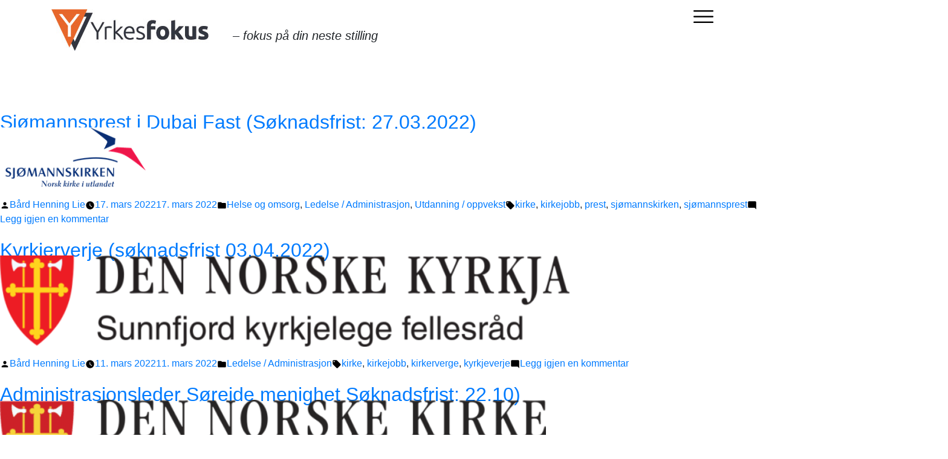

--- FILE ---
content_type: text/css
request_url: https://yrkesfokus.no/wp-content/themes/yrkes/mycustom.css?ver=26.012005.32.56
body_size: 858
content:
/*
COLOR CONSTANT
orange: #f26724
*/
.author-description .author-link, .comment-metadata, .comment-reply-link, .comments-title, .comment-author .fn, .discussion-meta-info, .entry-meta, .entry-footer, .main-navigation, .no-comments, .not-found .page-title, .error-404 .page-title, .post-navigation .post-title, .page-links, .page-description, .pagination .nav-links, .sticky-post, .site-title, .site-info, #cancel-comment-reply-link, h1, h2, h3, h4, h5, h6{
font-family: 'Ubuntu', sans-serif;
}
body{font-family: 'Ubuntu', sans-serif;}
@import url('https://fonts.googleapis.com/css?family=Ubuntu');
.filter_tabs .et_pb_column{
	display: table;
	width: 100%;
}
.filter_tabs .et_pb_column .et_pb_blurb{
	display: table-cell;
	border-right: #ccc solid 1px !important;
}
.et-db #et-boc .et_pb_module.last{
	border: none !important;
}
.filter_tabs .et_pb_module.et_pb_blurb_5{
  display: none;
}
.filter_tabs .et_pb_column .et_pb_blurb .et_pb_module_header{
	padding: 20px 5px !important;
	cursor: pointer;
}
.filter_tabs .et_pb_column .et_pb_blurb .et_pb_module_header:hover{
	background-color: #f26724 !important;
	color: #fff !important;
}
.filter_tabs .et_pb_column .et_pb_blurb.active .et_pb_module_header{
	background-color: #f26724 !important;
	color: #fff !important;
}
.verticle_footer_menu{
	padding: 0px !important;
	margin:0px !important;
}
.verticle_footer_menu li{list-style: none !important;margin-bottom: 10px !important;}
.et-db #et-boc .et_pb_text .verticle_footer_menu li a{
	color: #000;
    font-size: 14px;
    display: block;
}
#post_holder .post{
	margin: 0px 3px;
  padding: 0px 2px;
    text-align: center;
    background-color: #e8be7312;
    box-shadow: 0px 3px 5px rgba(0,0,0,0.3);
    min-height: 235px;
}
#post_holder .post .thumb{ 
	/*border: #eee solid 1px;*/
  margin-bottom: 15px;
  overflow: hidden;
  height: 108px;
  display: table-cell;
  vertical-align: middle;
  padding: 12px;
  box-sizing: border-box;
}
#post_holder .post .thumb img{ width: 100%; height: auto; max-height: 80px;}
#post_holder .post h5{
  margin-top: 8px !important;
    font-size: 15px;
    line-height: 18px;
}
.et-db #et-boc .et_pb_text #post_holder .post h5 a{color: #f26724;}
#post_holder .post p{font-size: 14px;    color: #737373 !important;}
.side_form{}
#et-boc div.search_ads{
	border:#e0e0e0  solid 1px;
	border-radius: 25px;
	overflow: hidden;
	margin-bottom: 15px;
}
.side_form select{
	border: #e0e0e0 solid 1px !important;
    height: 45px;
    width: 100%;
    margin-bottom: 15px;
    border-radius: 25px;
    font-size: 14px;
    color: #969696;
    padding: 0px 15px;
}
.et-db #et-boc .et_pb_module div.search_ads input{
	background: none;
    height: 45px;
    width: calc(100% - 90px);
    border: none;
    color: #969696;
    font-size: 14px;
    padding: 0px 15px;
}
.search_ads button{
	background-color: #f26724;
    width: 90px;
    height: 45px;
    border: none;
    color: #fff;
    padding: 0px;
    font-size: 14px;
    border-radius: 23px 0px 0px 0px/23px 0px 0px 0px;
}
.styled-select select {
    -moz-appearance:none !important; /* Firefox */
    -webkit-appearance:none  !important; /* Safari and Chrome */
    appearance:none  !important;
}
.field_data span{
  
}
.field_data ul{
  padding: 0px !important;
    margin: 0px 0px 10px 0px !important;
    border-bottom: #ccc dashed 1px !important;
}
.et-db #et-boc .et_pb_text .field_data li{
  list-style: none;
  font-size: 14px;
}
.et-db #et-boc .et_pb_text .field_data li.name{
  font-size: 14px;
    color: #f26724 ;
    
}
.field_data li span{color: #8a8a8a !important;}
.no_padding p{
  padding: 0px !important;
}
.job_steds ul{padding: 0px !important; margin:  0px !important;}
.job_steds li{
  display: inline-block;
    margin: 6px !important;
    box-shadow: 0px 0px 2px rgba(0,0,0,0.3) !important;
    padding: 2px 7px !important;
    font-size: 12px;
    color: #f26724 !important;
}
.et-db #et-boc .et_pb_module a.apply_job{
  display: block;
    background-color: #f26724;
    color: #fff;
    text-align: center;
    padding: 13px 6px;
    border-radius: 4px;
}
.nav_menu{
  float: right; 
  position: relative;
  width: 250px;
  text-align: right !important;
}
.nav_menu img#collapse{
  cursor: pointer;
  margin-right: 15px !important;
}
.nav_menu span{
  display: none;
  cursor: pointer;
    background-color: #f26724 !important;
    color: #fff !important;
    padding: 5px 0px !important;
}
ul#menu-main_menu{
  position: absolute;
    background-color: #33363f;
    width: 100%;
    margin: 0px;
    padding: 0px 0px;
    top: 63px;
    left: 0px;
    display: none;
    z-index: 999;
}
ul#menu-main_menu li{
  list-style: none;
  border-bottom: #464a56 solid 1px;
}
ul#menu-main_menu li:last-child{border:none;}
ul#menu-main_menu li a{
  font-size: 14px;
    color: #fff;
    display: block;
    padding: 11px 20px;
}
ul#menu-main_menu li a:hover{
  background-color: #dd7d00;
}
.et-db #et-boc .et_pb_module div#latest_posts{}
.et-db #et-boc .et_pb_module div#latest_posts .post{
  border-bottom: #ccc solid 1px;
  padding-bottom: 15px;
  margin-bottom: 15px;
}
.et-db #et-boc .et_pb_module div#latest_posts .post a{display: block;float: left;margin-right: 10px;}
.et-db #et-boc .et_pb_module div#latest_posts .post a img{ max-width: 100px !important; }
.et-db #et-boc .et_pb_module div#latest_posts .post .content{
  float: left;
  max-width: 200px;
}
.et-db #et-boc .et_pb_module div#latest_posts .post h5{}
.et-db #et-boc .et_pb_module div#latest_posts .post p{font-size: 14px;    color: #8a8a8a !important;}
.et-db #et-boc .et_pb_column.job_sidebar{
  z-index: 1;
}
.et-db #et-boc .et_pb_column.job_sidebar a.weblink{
  color: #f26724;
  font-size: 17px;
}
.et-db #et-boc .et_pb_text .cvform{
  max-width: 500px;
}
.et-db #et-boc .et_pb_text .cvform div{
  margin-bottom: 15px;
}
.et-db #et-boc .et_pb_text .cvform label{
  display: block;
  font-size: 16px;
  color: #777;
  margin-bottom: 5px;
}
.et-db #et-boc .et_pb_text .cvform .field{
  display: block;
    width: 100%;
    border-radius: 3px;
    border: #dadada solid 1px;
    height: 40px;
    font-size: 14px;
}
.et-db #et-boc .et_pb_text .cvform .file{font-size: 15px;}
.et-db #et-boc .et_pb_text .cvform .button{
  display: block;
    background-color: #f26724;
    float: right;
    color: #fff;
    font-size: 15px;
    padding: 7px 15px;
    border-radius: 4px;
    margin-top: 40px;
}
.et-db #et-boc .et_pb_text span.success{
  font-size: 14px;
    background-color: #c0ffe5;
    color: #2c7054;
    display: block;
    max-width: 500px;
    padding: 5px 10px;
    margin-bottom: 10px;
    border-radius: 3px;
}
.et-db #et-boc .et_pb_text ul.categories{
  padding: 0;
  margin: 0px;
}
.et-db #et-boc .et_pb_text ul.categories li{
  list-style: none;
  font-size: 15px;
  color: #f26724;
}
.et-db #et-boc .et_pb_text.bottom_job_button{
  max-width: 300px;
  margin: 0 auto;
}
.et-db #et-boc{padding-top: 107px;}
.logo{float: left;margin-right: 25px;}
.tagline{
  display: inline-block;
    margin-top: 29px;
    margin-left: 15px;
    font-size: 20px;
}
.top_header{
  position: fixed;
    width: 100%;
    top: 0px;
    z-index: 9999;
    background-color: rgba(255,255,255,1) !important;
    padding: 15px 0px;
    
}
.fixed_header{
  box-shadow: 0px 2px 7px rgba(0,0,0,0.3);
}
.et-db #et-boc .et_pb_text .icon_heading{
  border-bottom: #e0e0e0 solid 1px;
    padding-left: 10px;  
    font-size: 17px;
}
.et-db #et-boc .et_pb_text .icon_heading i{
  color: #f26724;
    font-size: 18px;
}
.et-db #et-boc .et_pb_text a.tag{
  display: inline-block;
    margin: 6px ;
    box-shadow: 0px 0px 2px rgba(0,0,0,0.3) ;
    padding: 2px 7px ;
    font-size: 12px;
    color: #f26724 ;  
}
.et-db #et-boc .advertlist{width: 100%;}
.et-db #et-boc .advertlist h5{font-size: 16px;max-width: 200px;}
.et-db #et-boc .advertlist h5 a{
	color: #f26724; 
	word-break:keep-all;
}
.et-db #et-boc .advertlist tr.thead{
  background-color: #f26724;
  color: #fff;
}
.et-db #et-boc .advertlist tr td{
  border-collapse: collapse;
    border: none;
    border-bottom: #d6d6d6 solid 1px;
    font-size: 15px;
    padding: 10px 15px;
	word-break:break-word;
}
.et-db #et-boc .advertlist tr td.date{width: 115px;}
.et-db #et-boc .advertlist tr td .thumb img{
  width: auto;
    max-height: 60px;
}
.toshow{display: none;}
.et-db #et-boc .et_pb_text .backtolist{
	text-align:center;
	background-color: #e0e0e0;
    color: #000;
    top: -46px;
    font-size: 18px;
    padding: 10px 18px;
    display: block;
    margin: 0 auto;
}
@media(max-width: 980px){
  .et-db #et-boc .et_pb_column .et_pb_module.side_job_button{margin:0 auto 20px auto;max-width: 300px;}
}
@media(max-width: 767px){
  .et-db #et-boc .et_pb_text.bottom_job_button{display: none;}
  .nav_menu{
    margin-top: 22px;
    width: 70px;
    position: initial;
  }
  .tagline{position: absolute;top: 40px;left: 90px;}
  .nav_menu img#collapse{}
  .nav_menu span{}
  ul#menu-main_menu{top: 75px;}
  .et-db #et-boc .et_pb_text ul#menu-main_menu{top: 43px;}
  .et-db #et-boc .et_pb_module.logo{ text-align: center;}
  .home_top_cat_filter{display: none;}
  .home_ads_section{display: none;}
  .side_form{margin: 0px 15px !important;}
  .home_share_text{text-align: center !important;}
  .home_social{text-align: center !important;}
  .home_job_heading{text-align: center !important;}
  .footer_menu_module{text-align: center !important;}
  .footer_contact_heading{text-align: center !important;}
}
@media(max-width: 576px){
  .toshow{display: block;}
  .tohide{display: none;}
  #post_holder .post{
    text-align: center !important;
    padding: 20px 0px;
    margin-bottom: 25px;
    box-shadow: none;
    border: #efe4ce solid 1px;
  }
  #post_holder .post .thumb{
    display: inline-block !important; 
    height: auto !important; 
    margin-bottom: 0px;
    border: none;
  }
  #post_holder .post .thumb img{max-width: 170px !important;}
  .et-db #et-boc .et_pb_column_7{padding-left: 0px !important;}
  #post_holder .post h5{margin-top: 0px !important;}
  .top_header{    position: relative;  }
  .fixed_header{  box-shadow: none;}
  .et-db #et-boc{padding-top: 0px;}
}
.annonse {
margin-top:20px;
}

.entry-title{
    padding-top: 20px;
    margin-bottom: -10px;
}
@media(min-width: 767px){
  .annonse2 {
  margin-top:10px;
  margin-bottom:10px;
  }
}

--- FILE ---
content_type: text/css
request_url: https://yrkesfokus.no/wp-content/uploads/custom-css-js/32545.css?v=1867
body_size: -1280
content:
/******* Do not edit this file *******
Simple Custom CSS and JS - by Silkypress.com
Saved: Nov 21 2023 | 10:29:44 */
/*.et-db #et-boc .et-l .et_pb_module a {
    color: #f26724;
}*/

.et-db #et-boc .et_pb_module div.search_ads input {
    background: 0 0;
    height: 45px;
    width: calc(100% - 90px);
    border: none;
    color: #969696;
    font-size: 14px;
    padding: 0 15px;
    float: left;
    border-bottom-left-radius: 23px;
    border-top-left-radius: 23px;
    /* padding: 10px; */
}

body .search_ads button {
    background-color: #f26724;
    width: 90px;
    height: 33px;
    border: none;
    color: #fff;
    padding: 0;
    font-size: 14px;
    /* border-radius: 23px 0 0 0/23px 0 0 0; */
    float: left;
    border-bottom-right-radius: 23px;
    border-top-right-radius: 23px;
	border-top-left-radius: 0px;
    margin-bottom: 15px;
    border: lightgrey;
}